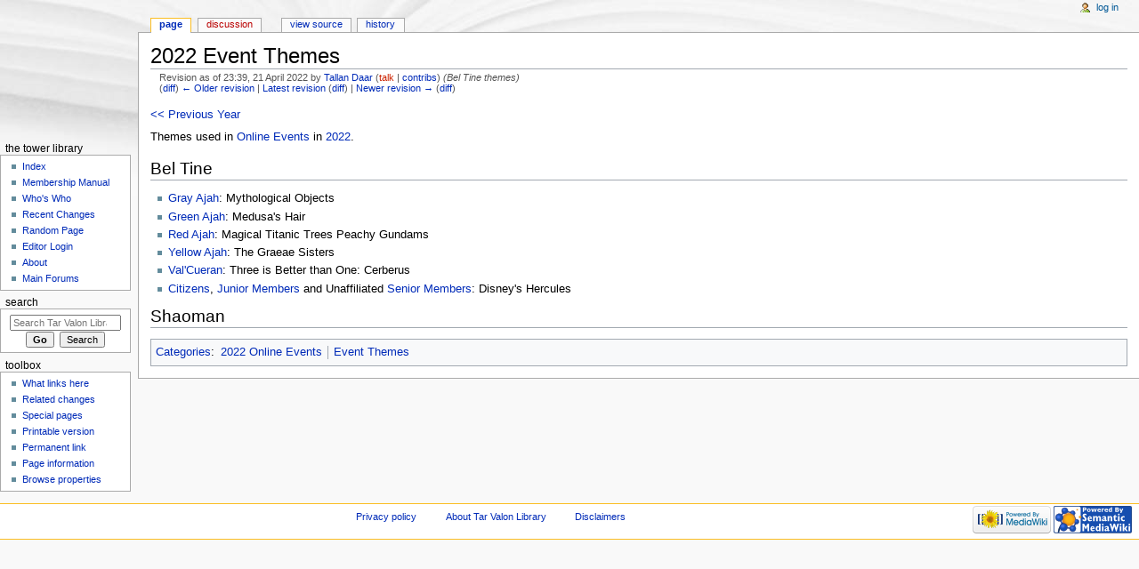

--- FILE ---
content_type: text/html; charset=UTF-8
request_url: https://library.tarvalon.net/index.php?title=2022_Event_Themes&oldid=169146
body_size: 5906
content:
<!DOCTYPE html>
<html class="client-nojs" lang="en" dir="ltr">
<head>
<meta charset="UTF-8"/>
<title>2022 Event Themes - Tar Valon Library</title>
<script>document.documentElement.className = document.documentElement.className.replace( /(^|\s)client-nojs(\s|$)/, "$1client-js$2" );</script>
<script>(window.RLQ=window.RLQ||[]).push(function(){mw.config.set({"wgCanonicalNamespace":"","wgCanonicalSpecialPageName":false,"wgNamespaceNumber":0,"wgPageName":"2022_Event_Themes","wgTitle":"2022 Event Themes","wgCurRevisionId":179590,"wgRevisionId":169146,"wgArticleId":25332,"wgIsArticle":true,"wgIsRedirect":false,"wgAction":"view","wgUserName":null,"wgUserGroups":["*"],"wgCategories":["2022 Online Events","Event Themes"],"wgBreakFrames":false,"wgPageContentLanguage":"en","wgPageContentModel":"wikitext","wgSeparatorTransformTable":["",""],"wgDigitTransformTable":["",""],"wgDefaultDateFormat":"dmy","wgMonthNames":["","January","February","March","April","May","June","July","August","September","October","November","December"],"wgMonthNamesShort":["","Jan","Feb","Mar","Apr","May","Jun","Jul","Aug","Sep","Oct","Nov","Dec"],"wgRelevantPageName":"2022_Event_Themes","wgRelevantArticleId":25332,"wgRequestId":"5214cd9b0810c941402ea10e","wgIsProbablyEditable":false,"wgRestrictionEdit":[],"wgRestrictionMove":[],"wgCategoryTreePageCategoryOptions":"{\"mode\":0,\"hideprefix\":20,\"showcount\":true,\"namespaces\":false}"});mw.loader.state({"site.styles":"ready","noscript":"ready","user.styles":"ready","user":"ready","user.options":"loading","user.tokens":"loading","ext.smw.style":"ready","ext.smw.tooltip.styles":"ready","mediawiki.legacy.shared":"ready","mediawiki.legacy.commonPrint":"ready","mediawiki.sectionAnchor":"ready","mediawiki.skinning.interface":"ready","mediawiki.skinning.content.externallinks":"ready","skins.monobook.styles":"ready"});mw.loader.implement("user.options@0j3lz3q",function($,jQuery,require,module){mw.user.options.set({"variant":"en"});});mw.loader.implement("user.tokens@17i5p28",function ( $, jQuery, require, module ) {
mw.user.tokens.set({"editToken":"+\\","patrolToken":"+\\","watchToken":"+\\","csrfToken":"+\\"});/*@nomin*/;

});mw.loader.load(["ext.smw.style","ext.smw.tooltips","mediawiki.action.view.postEdit","site","mediawiki.page.startup","mediawiki.user","mediawiki.hidpi","mediawiki.page.ready","mediawiki.searchSuggest"]);});</script>
<link rel="stylesheet" href="/load.php?debug=false&amp;lang=en&amp;modules=ext.smw.style%7Cext.smw.tooltip.styles&amp;only=styles&amp;skin=monobook"/>
<link rel="stylesheet" href="/load.php?debug=false&amp;lang=en&amp;modules=mediawiki.legacy.commonPrint%2Cshared%7Cmediawiki.sectionAnchor%7Cmediawiki.skinning.content.externallinks%7Cmediawiki.skinning.interface%7Cskins.monobook.styles&amp;only=styles&amp;skin=monobook"/>
<script async="" src="/load.php?debug=false&amp;lang=en&amp;modules=startup&amp;only=scripts&amp;skin=monobook"></script>
<!--[if IE 6]><link rel="stylesheet" href="/skins/MonoBook/IE60Fixes.css?303" media="screen"/><![endif]--><!--[if IE 7]><link rel="stylesheet" href="/skins/MonoBook/IE70Fixes.css?303" media="screen"/><![endif]-->
<meta name="ResourceLoaderDynamicStyles" content=""/>
<link rel="stylesheet" href="/load.php?debug=false&amp;lang=en&amp;modules=site.styles&amp;only=styles&amp;skin=monobook"/>
<meta name="generator" content="MediaWiki 1.29.1"/>
<meta name="robots" content="noindex,nofollow"/>
<link rel="ExportRDF" type="application/rdf+xml" title="2022 Event Themes" href="/index.php?title=Special:ExportRDF/2022_Event_Themes&amp;xmlmime=rdf"/>
<link rel="shortcut icon" href="https://www.tarvalon.net/favicon.ico"/>
<link rel="search" type="application/opensearchdescription+xml" href="/opensearch_desc.php" title="Tar Valon Library (en)"/>
<link rel="EditURI" type="application/rsd+xml" href="https://library.tarvalon.net/api.php?action=rsd"/>
</head>
<body class="mediawiki ltr sitedir-ltr mw-hide-empty-elt ns-0 ns-subject page-2022_Event_Themes rootpage-2022_Event_Themes skin-monobook action-view"><div id="globalWrapper">
		<div id="column-content">
			<div id="content" class="mw-body" role="main">
				<a id="top"></a>
				
				<div class="mw-indicators mw-body-content">
</div>
				<h1 id="firstHeading" class="firstHeading" lang="en">2022 Event Themes</h1>
				
				<div id="bodyContent" class="mw-body-content">
					<div id="siteSub">From Tar Valon Library</div>
					<div id="contentSub"><div class="mw-revision"><div id="mw-revision-info">Revision as of 23:39, 21 April 2022 by <a href="/index.php?title=User:Tallan_Daar" class="mw-userlink" title="User:Tallan Daar"><bdi>Tallan Daar</bdi></a> <span class="mw-usertoollinks">(<a href="/index.php?title=User_talk:Tallan_Daar&amp;action=edit&amp;redlink=1" class="new mw-usertoollinks-talk" title="User talk:Tallan Daar (page does not exist)">talk</a> | <a href="/index.php?title=Special:Contributions/Tallan_Daar" class="mw-usertoollinks-contribs" title="Special:Contributions/Tallan Daar">contribs</a>)</span> <span class="comment">(Bel Tine themes)</span></div><div id="mw-revision-nav">(<a href="/index.php?title=2022_Event_Themes&amp;diff=prev&amp;oldid=169146" title="2022 Event Themes">diff</a>) <a href="/index.php?title=2022_Event_Themes&amp;direction=prev&amp;oldid=169146" title="2022 Event Themes">← Older revision</a> | <a href="/index.php?title=2022_Event_Themes" title="2022 Event Themes">Latest revision</a> (<a href="/index.php?title=2022_Event_Themes&amp;diff=cur&amp;oldid=169146" title="2022 Event Themes">diff</a>) | <a href="/index.php?title=2022_Event_Themes&amp;direction=next&amp;oldid=169146" title="2022 Event Themes">Newer revision →</a> (<a href="/index.php?title=2022_Event_Themes&amp;diff=next&amp;oldid=169146" title="2022 Event Themes">diff</a>)</div></div></div>
										<div id="jump-to-nav" class="mw-jump">Jump to: <a href="#column-one">navigation</a>, <a href="#searchInput">search</a></div>

					<!-- start content -->
					<div id="mw-content-text" lang="en" dir="ltr" class="mw-content-ltr"><p><a href="/index.php?title=2021_Event_Themes" title="2021 Event Themes">&lt;&lt; Previous Year</a>
</p><p>Themes used in <a href="/index.php?title=Online_Events" title="Online Events">Online Events</a> in <a href="/index.php?title=2022" class="mw-redirect" title="2022">2022</a>.
</p>
<h2><span class="mw-headline" id="Bel_Tine">Bel Tine</span></h2>
<ul><li><a href="/index.php?title=Community_Page:_Gray_Ajah_HQ" title="Community Page: Gray Ajah HQ">Gray Ajah</a>: Mythological Objects</li>
<li><a href="/index.php?title=Community_Page:_Green_Ajah_HQ" title="Community Page: Green Ajah HQ">Green Ajah</a>: Medusa's Hair</li>
<li><a href="/index.php?title=Community_Page:_Red_Ajah_HQ" title="Community Page: Red Ajah HQ">Red Ajah</a>: Magical Titanic Trees Peachy Gundams</li>
<li><a href="/index.php?title=Community_Page:_Yellow_Ajah_HQ" title="Community Page: Yellow Ajah HQ">Yellow Ajah</a>: The Graeae Sisters</li>
<li><a href="/index.php?title=Community_Page:_Val%27Cueran_HQ" title="Community Page: Val'Cueran HQ">Val'Cueran</a>: Three is Better than One: Cerberus</li>
<li><a href="/index.php?title=Department_of_Membership_(Ranks)#Citizens" title="Department of Membership (Ranks)">Citizens</a>, <a href="/index.php?title=Junior_Member" class="mw-redirect" title="Junior Member">Junior Members</a> and Unaffiliated <a href="/index.php?title=Senior_Member" class="mw-redirect" title="Senior Member">Senior Members</a>: Disney's Hercules</li></ul>
<h2><span class="mw-headline" id="Shaoman">Shaoman</span></h2>

<!-- 
NewPP limit report
Cached time: 20251207145112
Cache expiry: 86400
Dynamic content: false
[SMW] In‐text annotation parser time: 0.004 seconds
CPU time usage: 0.029 seconds
Real time usage: 0.053 seconds
Preprocessor visited node count: 39/1000000
Preprocessor generated node count: 108/1000000
Post‐expand include size: 303/2097152 bytes
Template argument size: 0/2097152 bytes
Highest expansion depth: 2/40
Expensive parser function count: 0/100
-->
<!--
Transclusion expansion time report (%,ms,calls,template)
100.00%   33.022      1 -total
 26.06%    8.604      1 Template:SM
 21.32%    7.041      1 Template:JM
 14.25%    4.704      1 Template:Yellow2
  8.49%    2.805      1 Template:Gray2
  7.02%    2.319      1 Template:VC2
  6.72%    2.218      1 Template:Green2
  5.94%    1.963      1 Template:Citizen
  4.91%    1.623      1 Template:Red2
-->
</div><div class="printfooter">
Retrieved from "<a dir="ltr" href="https://library.tarvalon.net/index.php?title=2022_Event_Themes&amp;oldid=169146">https://library.tarvalon.net/index.php?title=2022_Event_Themes&amp;oldid=169146</a>"</div>
					<div id="catlinks" class="catlinks" data-mw="interface"><div id="mw-normal-catlinks" class="mw-normal-catlinks"><a href="/index.php?title=Special:Categories" title="Special:Categories">Categories</a>: <ul><li><a href="/index.php?title=Category:2022_Online_Events" title="Category:2022 Online Events">2022 Online Events</a></li><li><a href="/index.php?title=Category:Event_Themes" title="Category:Event Themes">Event Themes</a></li></ul></div></div>					<!-- end content -->
										<div class="visualClear"></div>
				</div>
			</div>
					</div>
		<div id="column-one">
			<h2>Navigation menu</h2>
					<div id="p-cactions" class="portlet" role="navigation">
			<h3>Views</h3>

			<div class="pBody">
				<ul>
				<li id="ca-nstab-main" class="selected"><a href="/index.php?title=2022_Event_Themes" title="View the content page [c]" accesskey="c">Page</a></li>
				<li id="ca-talk" class="new"><a href="/index.php?title=Talk:2022_Event_Themes&amp;action=edit&amp;redlink=1" rel="discussion" title="Discussion about the content page [t]" accesskey="t">Discussion</a></li>
				<li id="ca-viewsource"><a href="/index.php?title=2022_Event_Themes&amp;action=edit&amp;oldid=169146" title="This page is protected.&#10;You can view its source [e]" accesskey="e">View source</a></li>
				<li id="ca-history"><a href="/index.php?title=2022_Event_Themes&amp;action=history" title="Past revisions of this page [h]" accesskey="h">History</a></li>
				</ul>
							</div>
		</div>
				<div class="portlet" id="p-personal" role="navigation">
				<h3>Personal tools</h3>

				<div class="pBody">
					<ul>
													<li id="pt-login"><a href="/index.php?title=Special:UserLogin&amp;returnto=2022+Event+Themes&amp;returntoquery=oldid%3D169146" title="You are encouraged to log in; however, it is not mandatory [o]" accesskey="o">Log in</a></li>
											</ul>
				</div>
			</div>
			<div class="portlet" id="p-logo" role="banner">
				<a href="/index.php?title=Tar_Valon_Library_Index_-_The_Wheel_of_Time" class="mw-wiki-logo" title="Visit the main page"></a>
			</div>
				<div class="generated-sidebar portlet" id="p-The_Tower_Library" role="navigation">
		<h3>The Tower Library</h3>
		<div class="pBody">
							<ul>
											<li id="n-Index"><a href="/index.php?title=Tar_Valon_Library_Index_-_The_Wheel_of_Time">Index</a></li>
											<li id="n-Membership-Manual"><a href="/index.php?title=MM:_Membership_Manual">Membership Manual</a></li>
											<li id="n-Who.27s-Who"><a href="/index.php?title=Who%27s_Who">Who's Who</a></li>
											<li id="n-Recent-Changes"><a href="/index.php?title=Special:RecentChanges">Recent Changes</a></li>
											<li id="n-Random-Page"><a href="/index.php?title=Special:Random">Random Page</a></li>
											<li id="n-Editor-Login"><a href="/index.php?title=Special:UserLogin">Editor Login</a></li>
											<li id="n-About"><a href="/index.php?title=Tar_Valon_Library:About">About</a></li>
											<li id="n-Main-Forums"><a href="http://www.tarvalon.net" rel="nofollow" target="_blank">Main Forums</a></li>
									</ul>
					</div>
		</div>
			<div id="p-search" class="portlet" role="search">
			<h3><label for="searchInput">Search</label></h3>

			<div id="searchBody" class="pBody">
				<form action="/index.php" id="searchform">
					<input type="hidden" name="title" value="Special:Search"/>
					<input type="search" name="search" placeholder="Search Tar Valon Library" title="Search Tar Valon Library [f]" accesskey="f" id="searchInput"/>
					<input type="submit" name="go" value="Go" title="Go to a page with this exact name if it exists" id="searchGoButton" class="searchButton"/>&#160;
						<input type="submit" name="fulltext" value="Search" title="Search the pages for this text" id="mw-searchButton" class="searchButton"/>
				</form>

							</div>
		</div>
			<div class="portlet" id="p-tb" role="navigation">
			<h3>Toolbox</h3>

			<div class="pBody">
				<ul>
											<li id="t-whatlinkshere"><a href="/index.php?title=Special:WhatLinksHere/2022_Event_Themes" title="A list of all wiki pages that link here [j]" accesskey="j">What links here</a></li>
											<li id="t-recentchangeslinked"><a href="/index.php?title=Special:RecentChangesLinked/2022_Event_Themes" rel="nofollow" title="Recent changes in pages linked from this page [k]" accesskey="k">Related changes</a></li>
											<li id="t-specialpages"><a href="/index.php?title=Special:SpecialPages" title="A list of all special pages [q]" accesskey="q">Special pages</a></li>
											<li id="t-print"><a href="/index.php?title=2022_Event_Themes&amp;oldid=169146&amp;printable=yes" rel="alternate" title="Printable version of this page [p]" accesskey="p">Printable version</a></li>
											<li id="t-permalink"><a href="/index.php?title=2022_Event_Themes&amp;oldid=169146" title="Permanent link to this revision of the page">Permanent link</a></li>
											<li id="t-info"><a href="/index.php?title=2022_Event_Themes&amp;action=info" title="More information about this page">Page information</a></li>
											<li id="t-smwbrowselink"><a href="/index.php?title=Special:Browse/:2022-5FEvent-5FThemes" rel="smw-browse">Browse properties</a></li>
									</ul>
							</div>
		</div>
			</div><!-- end of the left (by default at least) column -->
		<div class="visualClear"></div>
					<div id="footer" role="contentinfo">
						<div id="f-poweredbyico">
									<a href="//www.mediawiki.org/" target="_blank"><img src="/resources/assets/poweredby_mediawiki_88x31.png" alt="Powered by MediaWiki" srcset="/resources/assets/poweredby_mediawiki_132x47.png 1.5x, /resources/assets/poweredby_mediawiki_176x62.png 2x" width="88" height="31"/></a>
									<a href="https://www.semantic-mediawiki.org/wiki/Semantic_MediaWiki" target="_blank"><img src="/extensions/SemanticMediaWiki/includes/../res/images/smw_button.png" alt="Powered by Semantic MediaWiki" width="88" height="31"/></a>
							</div>
					<ul id="f-list">
									<li id="privacy"><a href="/index.php?title=Tar_Valon_Library:Privacy_policy" title="Tar Valon Library:Privacy policy">Privacy policy</a></li>
									<li id="about"><a href="/index.php?title=Tar_Valon_Library:About" title="Tar Valon Library:About">About Tar Valon Library</a></li>
									<li id="disclaimer"><a href="/index.php?title=Tar_Valon_Library:General_disclaimer" title="Tar Valon Library:General disclaimer">Disclaimers</a></li>
							</ul>
		</div>
		</div>
		<script>(window.RLQ=window.RLQ||[]).push(function(){mw.config.set({"wgPageParseReport":{"smw":{"limitreport-intext-parsertime":0.004},"limitreport":{"cputime":"0.029","walltime":"0.053","ppvisitednodes":{"value":39,"limit":1000000},"ppgeneratednodes":{"value":108,"limit":1000000},"postexpandincludesize":{"value":303,"limit":2097152},"templateargumentsize":{"value":0,"limit":2097152},"expansiondepth":{"value":2,"limit":40},"expensivefunctioncount":{"value":0,"limit":100},"timingprofile":["100.00%   33.022      1 -total"," 26.06%    8.604      1 Template:SM"," 21.32%    7.041      1 Template:JM"," 14.25%    4.704      1 Template:Yellow2","  8.49%    2.805      1 Template:Gray2","  7.02%    2.319      1 Template:VC2","  6.72%    2.218      1 Template:Green2","  5.94%    1.963      1 Template:Citizen","  4.91%    1.623      1 Template:Red2"]},"cachereport":{"timestamp":"20251207145112","ttl":86400,"transientcontent":false}}});});</script><script>
  (function(i,s,o,g,r,a,m){i['GoogleAnalyticsObject']=r;i[r]=i[r]||function(){
  (i[r].q=i[r].q||[]).push(arguments)},i[r].l=1*new Date();a=s.createElement(o),
  m=s.getElementsByTagName(o)[0];a.async=1;a.src=g;m.parentNode.insertBefore(a,m)
  })(window,document,'script','//www.google-analytics.com/analytics.js','ga');

  ga('create', 'UA-24253858-2', 'auto');
  ga('send', 'pageview');

</script>
<script type="text/javascript" src="https://analytics.example.com/tracking.js"></script>
<script>(window.RLQ=window.RLQ||[]).push(function(){mw.config.set({"wgBackendResponseTime":185});});</script></body></html>


--- FILE ---
content_type: text/javascript; charset=utf-8
request_url: https://library.tarvalon.net/load.php?debug=false&lang=en&modules=startup&only=scripts&skin=monobook
body_size: 19460
content:
var mwPerformance=(window.performance&&performance.mark)?performance:{mark:function(){}},mwNow=(function(){var perf=window.performance,navStart=perf&&perf.timing&&perf.timing.navigationStart;return navStart&&typeof perf.now==='function'?function(){return navStart+perf.now();}:function(){return Date.now();};}()),mediaWikiLoadStart;function isCompatible(str){var ua=str||navigator.userAgent;return!!((function(){'use strict';return!this&&!!Function.prototype.bind&&!!window.JSON;}())&&'querySelector'in document&&'localStorage'in window&&'addEventListener'in window&&!(ua.match(/webOS\/1\.[0-4]|SymbianOS|Series60|NetFront|Opera Mini|S40OviBrowser|MeeGo|Android.+Glass|^Mozilla\/5\.0 .+ Gecko\/$|googleweblight/)||ua.match(/PlayStation/i)));}(function(){var NORLQ,script;if(!isCompatible()){document.documentElement.className=document.documentElement.className.replace(/(^|\s)client-js(\s|$)/,'$1client-nojs$2');NORLQ=window.NORLQ||[];while(NORLQ.length){NORLQ.shift()();}window.NORLQ={push:function(
fn){fn();}};window.RLQ={push:function(){}};return;}function startUp(){mw.config=new mw.Map(true);mw.loader.addSource({"local":"/load.php"});mw.loader.register([["site","1tui9pn",[1]],["site.styles","1xqvz5w",[],"site"],["noscript","0abgf01",[],"noscript"],["filepage","087z70i"],["user.groups","162qog8",[5]],["user","04ifizo",[6],"user"],["user.styles","01ebx3e",[],"user"],["user.defaults","10mqmfa"],["user.options","0j3lz3q",[7],"private"],["user.tokens","17i5p28",[],"private"],["mediawiki.language.data","0msaucq",[177]],["mediawiki.skinning.elements","0p8x9xl"],["mediawiki.skinning.content","0oncvv5"],["mediawiki.skinning.interface","1uzc8b5"],["mediawiki.skinning.content.parsoid","1t313e1"],["mediawiki.skinning.content.externallinks","1uy2azz"],["jquery.accessKeyLabel","0abokas",[25,134]],["jquery.appear","0qcx7wf"],["jquery.async","1lbqwbz"],["jquery.autoEllipsis","03goh5k",[37]],["jquery.badge","0akpvtv",[174]],["jquery.byteLength","098ynfu"],["jquery.byteLimit","09eo0o6",[21]],[
"jquery.checkboxShiftClick","1xjjlbl"],["jquery.chosen","1hjgilh"],["jquery.client","0eb5424"],["jquery.color","1dm1jzn",[27]],["jquery.colorUtil","01090li"],["jquery.confirmable","0wivyvd",[178]],["jquery.cookie","02hb98g"],["jquery.expandableField","1pcu2ga"],["jquery.farbtastic","0jxv781",[27]],["jquery.footHovzer","0h2iao0"],["jquery.form","0jvts1x"],["jquery.fullscreen","0bf2aq9"],["jquery.getAttrs","1330cxe"],["jquery.hidpi","1fnpbru"],["jquery.highlightText","0gte6ty",[134]],["jquery.hoverIntent","0alqa0r"],["jquery.i18n","1ksselu",[176]],["jquery.localize","1h9d6ga"],["jquery.makeCollapsible","0hakb9a"],["jquery.mockjax","1mhldn8"],["jquery.mw-jump","1iaet5y"],["jquery.mwExtension","0sv50dw"],["jquery.placeholder","1uezbma"],["jquery.qunit","0a1fpja"],["jquery.spinner","1j7vjrp"],["jquery.jStorage","1arlas5"],["jquery.suggestions","1ax46cm",[37]],["jquery.tabIndex","0c1lr4f"],["jquery.tablesorter","023dtgz",[134,179]],["jquery.textSelection","0cv53l3",[25]],[
"jquery.throttle-debounce","0rbv92c"],["jquery.xmldom","11j6m5j"],["jquery.tipsy","0tgs6tr"],["jquery.ui.core","04bc69l",[57],"jquery.ui"],["jquery.ui.core.styles","0cwlmku",[],"jquery.ui"],["jquery.ui.accordion","0cyea3t",[56,76],"jquery.ui"],["jquery.ui.autocomplete","0lzlfp8",[65],"jquery.ui"],["jquery.ui.button","0tfd46e",[56,76],"jquery.ui"],["jquery.ui.datepicker","1wrk328",[56],"jquery.ui"],["jquery.ui.dialog","1r4c3am",[60,63,67,69],"jquery.ui"],["jquery.ui.draggable","0qrc9ha",[56,66],"jquery.ui"],["jquery.ui.droppable","0179ayf",[63],"jquery.ui"],["jquery.ui.menu","0uap2vr",[56,67,76],"jquery.ui"],["jquery.ui.mouse","0jdbqtm",[76],"jquery.ui"],["jquery.ui.position","1sda27v",[],"jquery.ui"],["jquery.ui.progressbar","1k5cmzh",[56,76],"jquery.ui"],["jquery.ui.resizable","0z0ts2t",[56,66],"jquery.ui"],["jquery.ui.selectable","08a0s4f",[56,66],"jquery.ui"],["jquery.ui.slider","074sgmr",[56,66],"jquery.ui"],["jquery.ui.sortable","0ihmt9u",[56,66],"jquery.ui"],["jquery.ui.spinner",
"0qiljp3",[60],"jquery.ui"],["jquery.ui.tabs","1vtzddw",[56,76],"jquery.ui"],["jquery.ui.tooltip","1nd19up",[56,67,76],"jquery.ui"],["jquery.ui.widget","1o1jwjl",[],"jquery.ui"],["jquery.effects.core","00kxugl",[],"jquery.ui"],["jquery.effects.blind","05oyor8",[77],"jquery.ui"],["jquery.effects.bounce","031k5ow",[77],"jquery.ui"],["jquery.effects.clip","0o7p6yh",[77],"jquery.ui"],["jquery.effects.drop","0qbr58l",[77],"jquery.ui"],["jquery.effects.explode","0vq90xa",[77],"jquery.ui"],["jquery.effects.fade","0kvc2ok",[77],"jquery.ui"],["jquery.effects.fold","1hzqs74",[77],"jquery.ui"],["jquery.effects.highlight","0zggi9m",[77],"jquery.ui"],["jquery.effects.pulsate","087g1ga",[77],"jquery.ui"],["jquery.effects.scale","0nnziye",[77],"jquery.ui"],["jquery.effects.shake","0hrty65",[77],"jquery.ui"],["jquery.effects.slide","1wlktqa",[77],"jquery.ui"],["jquery.effects.transfer","0un7ae0",[77],"jquery.ui"],["json","162qog8"],["moment","16yz4bl",[174]],["mediawiki.apihelp","0k7eu1w"],[
"mediawiki.template","0e2xkrp"],["mediawiki.template.mustache","1lhspyp",[94]],["mediawiki.template.regexp","06d3p17",[94]],["mediawiki.apipretty","17xc57f"],["mediawiki.api","0v8dz52",[151,9]],["mediawiki.api.category","1sunolw",[139,98]],["mediawiki.api.edit","01r9wpa",[139,98]],["mediawiki.api.login","19zrco8",[98]],["mediawiki.api.options","0pizl7a",[98]],["mediawiki.api.parse","1ggs094",[98]],["mediawiki.api.upload","1wyrr9e",[100]],["mediawiki.api.user","0o8u1im",[98]],["mediawiki.api.watch","0syrkof",[98]],["mediawiki.api.messages","1dpnsfi",[98]],["mediawiki.api.rollback","1sfgq5s",[98]],["mediawiki.content.json","14t9o9l"],["mediawiki.confirmCloseWindow","07h5wn8"],["mediawiki.debug","0o553om",[32]],["mediawiki.diff.styles","11ld3hb"],["mediawiki.feedback","0gpwrrj",[139,128,269]],["mediawiki.feedlink","1ik75v6"],["mediawiki.filewarning","1e5vqg8",[265]],["mediawiki.ForeignApi","1xu13aq",[117]],["mediawiki.ForeignApi.core","06maswe",[98,261]],["mediawiki.helplink","0miutuy"],[
"mediawiki.hidpi","17d8m70",[36],null,null,"return'srcset'in new Image();"],["mediawiki.hlist","1btaq3s"],["mediawiki.htmlform","15oasuj",[22,134]],["mediawiki.htmlform.checker","0ev4dmz"],["mediawiki.htmlform.ooui","1rs5ftr",[265]],["mediawiki.htmlform.styles","085fvya"],["mediawiki.htmlform.ooui.styles","0zcmmam"],["mediawiki.icon","1frduqt"],["mediawiki.inspect","06h3jtk",[21,134]],["mediawiki.messagePoster","15g0rw7",[116]],["mediawiki.messagePoster.wikitext","0pryn4g",[100,128]],["mediawiki.notification","1tl91f7",[187]],["mediawiki.notify","0kca0no"],["mediawiki.notification.convertmessagebox","01q0pa9",[130]],["mediawiki.notification.convertmessagebox.styles","0a1ok6y"],["mediawiki.RegExp","0hh9z2i"],["mediawiki.pager.tablePager","1skjj10"],["mediawiki.searchSuggest","1wg02gh",[35,49,98]],["mediawiki.sectionAnchor","0cqr6tg"],["mediawiki.storage","0we7ddp"],["mediawiki.Title","0mmy1q1",[21,151]],["mediawiki.Upload","0mivju8",[104]],["mediawiki.ForeignUpload","07vr87i",[116,140]]
,["mediawiki.ForeignStructuredUpload.config","1fvsh13"],["mediawiki.ForeignStructuredUpload","127z1f7",[142,141]],["mediawiki.Upload.Dialog","0bct3lo",[145]],["mediawiki.Upload.BookletLayout","0twuj07",[140,178,149,258,92,267,269,275,276]],["mediawiki.ForeignStructuredUpload.BookletLayout","13r2gjt",[143,145,107,182,250,247]],["mediawiki.toc","1hrod95",[155]],["mediawiki.Uri","1gnstv7",[151,96]],["mediawiki.user","12ggu11",[105,155,138,8]],["mediawiki.userSuggest","1l5as5v",[49,98]],["mediawiki.util","0bcaaw6",[16,131]],["mediawiki.viewport","1i39s2f"],["mediawiki.checkboxtoggle","02jztsr"],["mediawiki.checkboxtoggle.styles","06d9tht"],["mediawiki.cookie","02owzqa",[29]],["mediawiki.toolbar","1wg0vvs",[52]],["mediawiki.experiments","1v5qx92"],["mediawiki.action.edit","0idgxj7",[22,52,159,98]],["mediawiki.action.edit.styles","11ybrvu"],["mediawiki.action.edit.collapsibleFooter","0ckb393",[41,126,138]],["mediawiki.action.edit.preview","1kfiloq",[33,47,52,98,112,178]],[
"mediawiki.action.history","0de65ij"],["mediawiki.action.history.styles","0ea5p66"],["mediawiki.action.history.diff","11ld3hb"],["mediawiki.action.view.dblClickEdit","0ysykj9",[187,8]],["mediawiki.action.view.metadata","1eo8hcq"],["mediawiki.action.view.categoryPage.styles","1l0e9aj"],["mediawiki.action.view.postEdit","17bz4f5",[155,178,94]],["mediawiki.action.view.redirect","0irnjed",[25]],["mediawiki.action.view.redirectPage","1deiano"],["mediawiki.action.view.rightClickEdit","1q7pjfh"],["mediawiki.action.edit.editWarning","0cp3jey",[52,110,178]],["mediawiki.action.view.filepage","1jca2f9"],["mediawiki.language","0xkrlyu",[175,10]],["mediawiki.cldr","0w1lrst",[176]],["mediawiki.libs.pluralruleparser","0rnrs77"],["mediawiki.language.init","1ymm252"],["mediawiki.jqueryMsg","0gnorqf",[174,151,8]],["mediawiki.language.months","0llo7vl",[174]],["mediawiki.language.names","1qt8rd5",[177]],["mediawiki.language.specialCharacters","1lltfve",[174]],["mediawiki.libs.jpegmeta","1q8m8p0"],[
"mediawiki.page.gallery","1t0977d",[53,184]],["mediawiki.page.gallery.styles","1jzqive"],["mediawiki.page.gallery.slideshow","1x691k9",[139,98,267,283]],["mediawiki.page.ready","0kd84zx",[16,23,43]],["mediawiki.page.startup","0di1n4t",[151]],["mediawiki.page.patrol.ajax","03v928w",[47,139,98,187]],["mediawiki.page.watch.ajax","1e7w5e9",[139,106,178,187]],["mediawiki.page.rollback","1fhv7c3",[47,108]],["mediawiki.page.image.pagination","0r3x1lf",[47,151]],["mediawiki.rcfilters.filters.base.styles","1ry5h67"],["mediawiki.rcfilters.filters.dm","1e6dfyp",[148,261]],["mediawiki.rcfilters.filters.ui","1vb1rov",[193,149,264,277,279,280,284]],["mediawiki.special","08kp09n"],["mediawiki.special.apisandbox.styles","1dr2u9n"],["mediawiki.special.apisandbox","0xmdefj",[98,178,248,264]],["mediawiki.special.block","13iypnh",[121,151]],["mediawiki.special.changecredentials.js","1ulc08w",[98,123]],["mediawiki.special.changeslist","0l37ogs"],["mediawiki.special.changeslist.legend","1rofkzn"],[
"mediawiki.special.changeslist.legend.js","0aukmkt",[41,155]],["mediawiki.special.changeslist.enhanced","1640yba"],["mediawiki.special.changeslist.visitedstatus","0q1t9qz"],["mediawiki.special.comparepages.styles","0129r1u"],["mediawiki.special.edittags","1hrgyx1",[24]],["mediawiki.special.edittags.styles","1n4p4ll"],["mediawiki.special.import","0clnbks"],["mediawiki.special.movePage","1hf7nt1",[245]],["mediawiki.special.movePage.styles","1qw9ta5"],["mediawiki.special.pageLanguage","15gwtoh",[265]],["mediawiki.special.pagesWithProp","1yem82i"],["mediawiki.special.preferences","00lutks",[110,174,132]],["mediawiki.special.userrights","0srvx8i",[132]],["mediawiki.special.preferences.styles","0b8adje"],["mediawiki.special.recentchanges","0hwgri6"],["mediawiki.special.search","1tu7uvm",[256]],["mediawiki.special.search.styles","17aog77"],["mediawiki.special.search.interwikiwidget.styles","0sxnn7c"],["mediawiki.special.search.commonsInterwikiWidget","1s871sd",[148,178]],[
"mediawiki.special.undelete","0s7wcn0"],["mediawiki.special.upload","0swtowy",[47,139,98,110,178,182,223,94]],["mediawiki.special.upload.styles","1ml23ip"],["mediawiki.special.userlogin.common.styles","0xlk28p"],["mediawiki.special.userlogin.signup.styles","0xysm7e"],["mediawiki.special.userlogin.login.styles","1c6kxbf"],["mediawiki.special.userlogin.signup.js","1ec343g",[53,98,122,178]],["mediawiki.special.unwatchedPages","1l2j3ze",[139,106]],["mediawiki.special.watchlist","0zjtgog",[98,265,8]],["mediawiki.special.version","1vlytix"],["mediawiki.legacy.config","0rvmyqe"],["mediawiki.legacy.commonPrint","0z87g30"],["mediawiki.legacy.protect","0fbniee",[22]],["mediawiki.legacy.shared","16zho4z"],["mediawiki.legacy.oldshared","0cec3e6"],["mediawiki.legacy.wikibits","0qhgpx4"],["mediawiki.ui","0uob2wu"],["mediawiki.ui.checkbox","0mgqe2e"],["mediawiki.ui.radio","1tujk2u"],["mediawiki.ui.anchor","107u0c7"],["mediawiki.ui.button","02gdzom"],["mediawiki.ui.input","0ayo957"],[
"mediawiki.ui.icon","0heku90"],["mediawiki.ui.text","01ut3sg"],["mediawiki.widgets","10y5chk",[22,37,139,98,246,267]],["mediawiki.widgets.styles","13qh8h7"],["mediawiki.widgets.DateInputWidget","0qx3wx0",[92,267]],["mediawiki.widgets.datetime","01izh2p",[265]],["mediawiki.widgets.CategorySelector","162qog8",[250]],["mediawiki.widgets.CategoryMultiselectWidget","0c2388j",[116,139,267]],["mediawiki.widgets.SelectWithInputWidget","0ll5i7c",[252,267]],["mediawiki.widgets.SelectWithInputWidget.styles","01gl045"],["mediawiki.widgets.MediaSearch","17jozfq",[116,139,267]],["mediawiki.widgets.UserInputWidget","072hy30",[267]],["mediawiki.widgets.UsersMultiselectWidget","1atej3k",[267]],["mediawiki.widgets.SearchInputWidget","0cosk01",[136,245]],["mediawiki.widgets.SearchInputWidget.styles","17istu9"],["mediawiki.widgets.StashedFileWidget","1sdamm7",[265]],["es5-shim","162qog8"],["dom-level2-shim","162qog8"],["oojs","1kqdcc4"],["mediawiki.router","0j8xtyj",[263]],["oojs-router","1uwdtch",[261]],
["oojs-ui","162qog8",[268,267,269]],["oojs-ui-core","0qx65ta",[174,261,266,270,271,272]],["oojs-ui-core.styles","1xil5kl"],["oojs-ui-widgets","0uqltgl",[265]],["oojs-ui-toolbars","02jd9v3",[265]],["oojs-ui-windows","0gtglak",[265]],["oojs-ui.styles.icons","1yc1f4i"],["oojs-ui.styles.indicators","06u6wsd"],["oojs-ui.styles.textures","1hly6wa"],["oojs-ui.styles.icons-accessibility","114ftlm"],["oojs-ui.styles.icons-alerts","16cfbqj"],["oojs-ui.styles.icons-content","1ybmkg9"],["oojs-ui.styles.icons-editing-advanced","1emczse"],["oojs-ui.styles.icons-editing-core","1bsqsah"],["oojs-ui.styles.icons-editing-list","16eagep"],["oojs-ui.styles.icons-editing-styling","1rtmdtc"],["oojs-ui.styles.icons-interactions","1fuz6t7"],["oojs-ui.styles.icons-layout","0meepy5"],["oojs-ui.styles.icons-location","1ilse7x"],["oojs-ui.styles.icons-media","0p7dp3c"],["oojs-ui.styles.icons-moderation","0e85kli"],["oojs-ui.styles.icons-movement","01ax8ee"],["oojs-ui.styles.icons-user","0f1b73h"],[
"oojs-ui.styles.icons-wikimedia","0n16qy0"],["skins.monobook.styles","0bmcbux"],["onoi.qtip.core","0o8ppck"],["onoi.qtip.extended","1cjmo21"],["onoi.qtip","162qog8",[290]],["onoi.md5","16tsdyg"],["onoi.blockUI","1ifyki5"],["onoi.rangeslider","1hyr8q1"],["onoi.localForage","1sv2evp"],["onoi.blobstore","0xvjkg9",[295]],["onoi.util","0ve8ogd",[292]],["onoi.async","1nbkyzy"],["onoi.jstorage","1m9et1f"],["onoi.clipboard","18nihxn"],["onoi.bootstrap.tab.styles","01m9xv5"],["onoi.bootstrap.tab","19k3vgi"],["onoi.highlight","0ohwn2v"],["onoi.dataTables.styles","152irut"],["onoi.dataTables.searchHighlight","1bs2chh",[303]],["onoi.dataTables.responsive","0bd6v4o",[307]],["onoi.dataTables","0qr9zza",[305]],["ext.categoryTree","1032fqj"],["ext.categoryTree.css","11ruekw"],["ext.smw","08gnzf9",[313],"ext.smw"],["ext.smw.style","18jjzlf",[],"ext.smw"],["ext.smw.special.style","0bmk57v",[],"ext.smw"],["ext.jquery.async","1emy5fd",[],"ext.smw"],["ext.jquery.jStorage","0jiehi7",[91],"ext.smw"],[
"ext.jquery.md5","0et36yl",[],"ext.smw"],["ext.smw.dataItem","0ukiyxw",[310,139,148],"ext.smw"],["ext.smw.dataValue","0givx3n",[316],"ext.smw"],["ext.smw.data","1wild38",[317],"ext.smw"],["ext.smw.query","0bjcu9a",[310,151],"ext.smw"],["ext.smw.api","0zsg3p5",[314,315,318,319],"ext.smw"],["ext.jquery.autocomplete","0pu03zy",[],"ext.smw"],["ext.jquery.qtip.styles","1dgp3ow",[],"ext.smw"],["ext.jquery.qtip","1djkv8b",[],"ext.smw"],["ext.smw.tooltip.styles","04tqamp",[],"ext.smw"],["ext.smw.tooltip","1lvzbkh",[323,310,324],"ext.smw"],["ext.smw.tooltips","162qog8",[311,325],"ext.smw"],["ext.smw.autocomplete","0snddjk",[59],"ext.smw"],["ext.smw.purge","0879wwi",[],"ext.smw"],["ext.smw.ask","1q0js91",[311,325],"ext.smw"],["ext.smw.browse.styles","0hi2jqj",[],"ext.smw"],["ext.smw.browse","0j978yn",[311,98],"ext.smw"],["ext.smw.browse.page.autocomplete","162qog8",[327,331],"ext.smw"],["ext.smw.admin","1s10iv0",[98],"ext.smw"],["ext.smw.property","0fsgz4f",[321,151],"ext.smw"]]);;mw.config.set(
{"wgLoadScript":"/load.php","debug":!1,"skin":"monobook","stylepath":"/skins","wgUrlProtocols":"bitcoin\\:|ftp\\:\\/\\/|ftps\\:\\/\\/|geo\\:|git\\:\\/\\/|gopher\\:\\/\\/|http\\:\\/\\/|https\\:\\/\\/|irc\\:\\/\\/|ircs\\:\\/\\/|magnet\\:|mailto\\:|mms\\:\\/\\/|news\\:|nntp\\:\\/\\/|redis\\:\\/\\/|sftp\\:\\/\\/|sip\\:|sips\\:|sms\\:|ssh\\:\\/\\/|svn\\:\\/\\/|tel\\:|telnet\\:\\/\\/|urn\\:|worldwind\\:\\/\\/|xmpp\\:|\\/\\/","wgArticlePath":"/index.php?title=$1","wgScriptPath":"","wgScriptExtension":".php","wgScript":"/index.php","wgSearchType":null,"wgVariantArticlePath":!1,"wgActionPaths":{},"wgServer":"https://library.tarvalon.net","wgServerName":"library.tarvalon.net","wgUserLanguage":"en","wgContentLanguage":"en","wgTranslateNumerals":!0,"wgVersion":"1.29.1","wgEnableAPI":!0,"wgEnableWriteAPI":!0,"wgMainPageTitle":"Tar Valon Library Index - The Wheel of Time","wgFormattedNamespaces":{"-2":"Media","-1":"Special","0":"","1":"Talk","2":"User","3":"User talk","4":
"Tar Valon Library","5":"Tar Valon Library talk","6":"File","7":"File talk","8":"MediaWiki","9":"MediaWiki talk","10":"Template","11":"Template talk","12":"Help","13":"Help talk","14":"Category","15":"Category talk","102":"Property","103":"Property talk","108":"Concept","109":"Concept talk"},"wgNamespaceIds":{"media":-2,"special":-1,"":0,"talk":1,"user":2,"user_talk":3,"tar_valon_library":4,"tar_valon_library_talk":5,"file":6,"file_talk":7,"mediawiki":8,"mediawiki_talk":9,"template":10,"template_talk":11,"help":12,"help_talk":13,"category":14,"category_talk":15,"property":102,"property_talk":103,"concept":108,"concept_talk":109,"image":6,"image_talk":7,"project":4,"project_talk":5},"wgContentNamespaces":[0,108],"wgSiteName":"Tar Valon Library","wgDBname":"library","wgExtraSignatureNamespaces":[],"wgAvailableSkins":{"monobook":"MonoBook","fallback":"Fallback","apioutput":"ApiOutput"},"wgExtensionAssetsPath":"/extensions","wgCookiePrefix":"library_library_","wgCookieDomain":"",
"wgCookiePath":"/","wgCookieExpiration":2592000,"wgResourceLoaderMaxQueryLength":2000,"wgCaseSensitiveNamespaces":[],"wgLegalTitleChars":" %!\"$&'()*,\\-./0-9:;=?@A-Z\\\\\\^_`a-z~+\\u0080-\\uFFFF","wgIllegalFileChars":":/\\\\","wgResourceLoaderStorageVersion":1,"wgResourceLoaderStorageEnabled":!0,"wgForeignUploadTargets":["local"],"wgEnableUploads":!0,"smw-config":{"version":"2.5.4","settings":{"smwgQMaxLimit":10000,"smwgQMaxInlineLimit":500,"namespace":{"Property":102,"Property_talk":103,"Concept":108,"Concept_talk":109,"":0,"Talk":1,"User":2,"User_talk":3,"Project":4,"Project_talk":5,"File":6,"File_talk":7,"MediaWiki":8,"MediaWiki_talk":9,"Template":10,"Template_talk":11,"Help":12,"Help_talk":13,"Category":14,"Category_talk":15}},"formats":{"table":"table","list":"list","ol":"ol","ul":"ul","broadtable":"broadtable","category":"category","embedded":"embedded","template":"template","count":"count","debug":"debug","feed":"feed","csv":"csv","dsv":"dsv","json":"json","rdf":"rdf"}}});
var RLQ=window.RLQ||[];while(RLQ.length){RLQ.shift()();}window.RLQ={push:function(fn){fn();}};window.NORLQ={push:function(){}};}mediaWikiLoadStart=mwNow();mwPerformance.mark('mwLoadStart');script=document.createElement('script');script.src="/load.php?debug=false&lang=en&modules=jquery%2Cmediawiki&only=scripts&skin=monobook&version=0gknz63";script.onload=script.onreadystatechange=function(){if(!script.readyState||/loaded|complete/.test(script.readyState)){script.onload=script.onreadystatechange=null;script=null;startUp();}};document.getElementsByTagName('head')[0].appendChild(script);}());